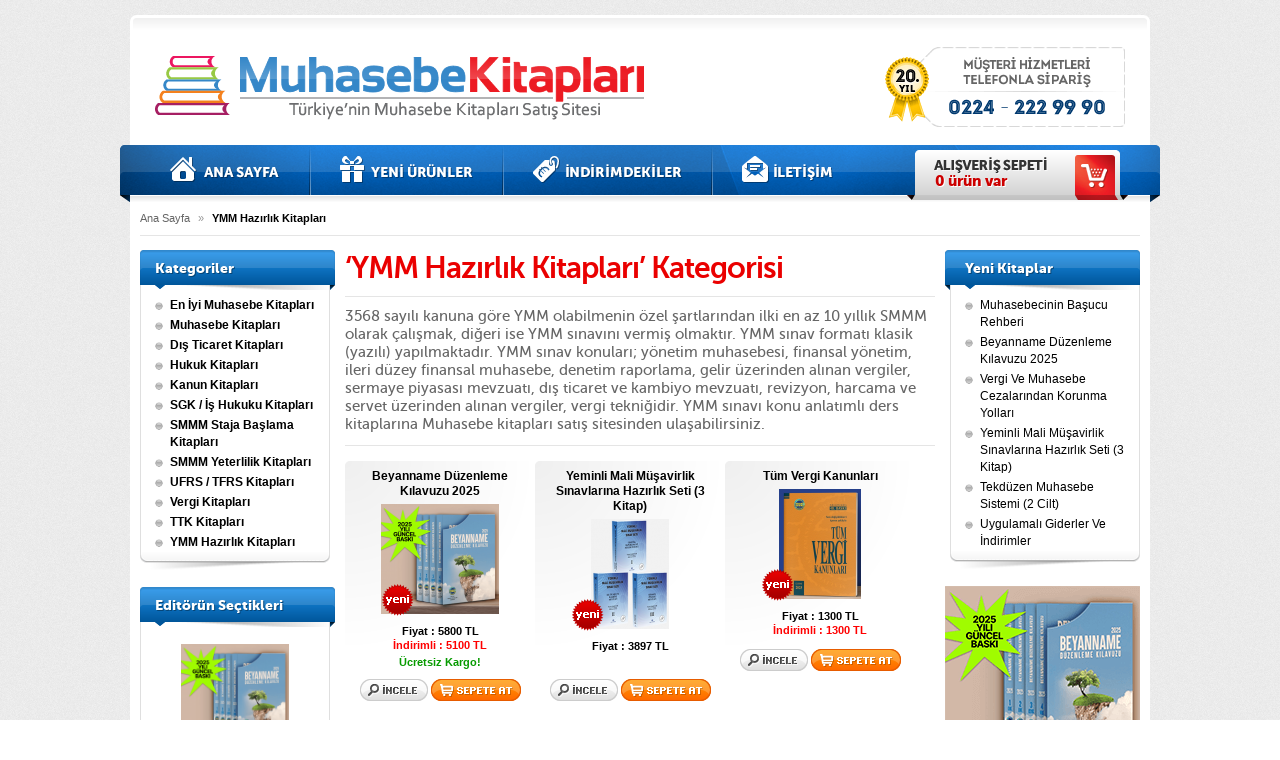

--- FILE ---
content_type: text/html; charset=UTF-8
request_url: https://www.muhasebekitaplari.com/ymm-hazirlik-kitaplari
body_size: 6452
content:
<!DOCTYPE html PUBLIC "-//W3C//DTD XHTML 1.0 Transitional//EN" "http://www.w3.org/TR/xhtml1/DTD/xhtml1-transitional.dtd">
<html xmlns="http://www.w3.org/1999/xhtml">
<head>
<title>YMM Hazırlık Kitapları | Muhasebe Kitapları</title>
<meta http-equiv="content-language" content="tr-TR" />
<meta http-equiv="Content-Type" content="text/html; charset=UTF-8" />
<link rel="pingback" href="https://www.muhasebekitaplari.com/xmlrpc.php" />
<link rel="stylesheet" type="text/css" href="https://www.muhasebekitaplari.com/wp-content/themes/muhasebekitaplari/css/reset.css"  media="screen" />
<link rel="stylesheet" type="text/css" href="https://www.muhasebekitaplari.com/wp-content/themes/muhasebekitaplari/css/style.css?v=1.1"  media="screen" />
<link rel="stylesheet" type="text/css" href="https://www.muhasebekitaplari.com/wp-content/themes/muhasebekitaplari/css/font/stylesheet.css"  media="screen" />
<link rel="shortcut icon" href="https://www.muhasebekitaplari.com/favicon.ico" type="image/x-icon" />
<script type="text/javascript" src="https://www.muhasebekitaplari.com/wp-content/themes/muhasebekitaplari/scripts/jquery.js"></script>
<script type="text/javascript" src="https://www.muhasebekitaplari.com/wp-content/themes/muhasebekitaplari/scripts/rotator.js"></script>
<script type="text/javascript" src="https://www.muhasebekitaplari.com/wp-content/themes/muhasebekitaplari/scripts/genel.js?v=1.2"></script>
<script type="text/javascript" src="https://www.muhasebekitaplari.com/wp-content/themes/muhasebekitaplari/scripts/jquery.nivo.slider.pack.js"></script>
<style type="text/css">
	#reklamh{background-image:url(https://www.muhasebekitaplari.com/kitap-resim/2013/01/site-ust-banner001.png);}
</style>
<script type="text/javascript">
var wp_url = "https://www.muhasebekitaplari.com/";
var wpss_url = "https://www.muhasebekitaplari.com/";
var wp_style_url = "https://www.muhasebekitaplari.com/wp-content/themes/muhasebekitaplari/";
var wpss_style_url = "https://www.muhasebekitaplari.com/wp-content/themes/muhasebekitaplari/";
</script>
<link rel="alternate" type="application/rss+xml" title="Muhasebe Kitapları &raquo; YMM Hazırlık Kitapları Kategori Beslemesi" href="https://www.muhasebekitaplari.com/ymm-hazirlik-kitaplari/feed" />
<link rel='stylesheet' id='contact-form-7-css'  href='https://www.muhasebekitaplari.com/wp-content/plugins/contact-form-7/includes/css/styles.css?ver=3.2' type='text/css' media='all' />
<script type='text/javascript' src='https://www.muhasebekitaplari.com/wp-includes/js/jquery/jquery.js?ver=1.8.3'></script>
<link rel="EditURI" type="application/rsd+xml" title="RSD" href="https://www.muhasebekitaplari.com/xmlrpc.php?rsd" />
<link rel="wlwmanifest" type="application/wlwmanifest+xml" href="https://www.muhasebekitaplari.com/wp-includes/wlwmanifest.xml" /> 
<meta name="generator" content="WordPress 3.5.2" />

<!-- All in One SEO Pack 2.2.3.1 by Michael Torbert of Semper Fi Web Design[173,223] -->
<meta name="description" itemprop="description" content="3568 sayılı kanuna göre YMM olabilmenin özel şartlarından ilki en az 10 yıllık SMMM olarak çalışmak, diğeri ise YMM sınavını vermiş olmaktır. YMM sınav formatı" />

<link rel="canonical" href="https://www.muhasebekitaplari.com/ymm-hazirlik-kitaplari" />
<!-- /all in one seo pack -->
		
</head>
<body>

<div id="wrapperOut">
<div id="wrapper">


<!-- Start HEADER -->

<div id="head">
	    <div id="logo"><a href="https://www.muhasebekitaplari.com/" title="Muhasebe Kitapları">Muhasebe kitapları</a></div>
        <div id="yukle_bekle"></div>
</div>

	    <div id="reklamh">Türkiye'nin Muhasebe Kitapları Satış Sitesi</div>
    



<div id="navigation">
	<div id="navLinks">
		<ul>
			<li><a href="https://www.muhasebekitaplari.com/" title="Ana Sayfa" class="nHome">Ana Sayfa</a></li>
			<li><a href="https://www.muhasebekitaplari.com/yeni-kitaplar/" title="Yeni Kitaplar" class="nNew">Yeni Kitaplar</a></li>
			<li><a href="https://www.muhasebekitaplari.com/indirimdekiler/" title="İndirimdekiler" class="nDiscount">İndirimdekiler</a></li>
			<li class="last"><a href="https://www.muhasebekitaplari.com/iletisim/" title="İletişim" class="nContact">İletişim</a></li>
		</ul>
	</div>
	<div id="navBasket"><a href="https://www.muhasebekitaplari.com/odeme-sayfasi/" title="Ödeme Sayfası"><strong></strong> ürün var</a></div>
</div>

<!-- Finish HEADER -->

<div id="breadcrumb"><a href="https://www.muhasebekitaplari.com/">Ana Sayfa</a><span>&raquo;</span><strong>YMM Hazırlık Kitapları</strong></div>

<div class="content"><div id="lb">
		
	
	<div class="headerLeft">Kategoriler</div>
	
    <div class="grey">
		<div class="menuList t_bold">
        <div><ul><li><a title="En İyi Muhasebe Kitapları" href="https://www.muhasebekitaplari.com/en-iyi-muhasebe-kitaplari">En İyi Muhasebe Kitapları</a></li>
<li><a title="Muhasebe Kitapları" href="https://www.muhasebekitaplari.com/muhasebe-kitaplari">Muhasebe Kitapları</a></li>
<li><a title="Dış Ticaret Kitapları" href="https://www.muhasebekitaplari.com/dis-ticaret-kitaplari">Dış Ticaret Kitapları</a></li>
<li><a title="Hukuk Kitapları" href="https://www.muhasebekitaplari.com/hukuk-kitaplari">Hukuk Kitapları</a></li>
<li><a href="https://www.muhasebekitaplari.com/kanun-kitaplari">Kanun Kitapları</a></li>
<li><a title="SGK / İş Hukuku Kitapları" href="https://www.muhasebekitaplari.com/sgk-is-hukuku-kitaplari">SGK / İş Hukuku Kitapları</a></li>
<li><a title="SMMM Staja Başlama Kitapları" href="https://www.muhasebekitaplari.com/smmm-staja-baslama-kitaplari">SMMM Staja Başlama Kitapları</a></li>
<li><a title="SMMM Yeterlilik Kitapları" href="https://www.muhasebekitaplari.com/smmm-yeterlilik-kitaplari">SMMM Yeterlilik Kitapları</a></li>
<li><a title="UFRS / TFRS Kitapları" href="https://www.muhasebekitaplari.com/ufrs-tfrs-kitaplari">UFRS / TFRS Kitapları</a></li>
<li><a title="Vergi Kitapları" href="https://www.muhasebekitaplari.com/vergi-kitaplari">Vergi Kitapları</a></li>
<li><a title="Türk Ticaret Kanunu Kitapları, TTK Kitapları" href="https://www.muhasebekitaplari.com/turk-ticaret-kanunu-ttk-kitaplari">TTK Kitapları</a></li>
<li><a title="YMM Hazırlık Kitapları" href="https://www.muhasebekitaplari.com/ymm-hazirlik-kitaplari">YMM Hazırlık Kitapları</a></li>
</ul></div>		</div>
	</div>
	<div class="greyBottom"></div>
    
        

    
	<div class="headerLeft">Editörün Seçtikleri</div>
	<div class="grey">
		<div class="sponsorProductsWrap rotor">
			<div class="sponsorProducts rotormain">
            
<ul class="1">
        <li>
            <a href="https://www.muhasebekitaplari.com/muhasebecinin-basucu-rehberi.html" title="Muhasebecinin Başucu Rehberi"><span><img src="https://www.muhasebekitaplari.com/kitap-resim/muhasebecinin-basucu-rehberi-77x110.png" alt="Muhasebecinin Başucu Rehberi" /></span>
			Muhasebecinin Başucu Rehberi			</a><br/>
            Fiyatı: 2500 Kdv Dahil.
                        <br/><span>İndirimli : 1899</span>
                        <span><a href="https://www.muhasebekitaplari.com/muhasebecinin-basucu-rehberi.html"><img src="https://www.muhasebekitaplari.com/wp-content/themes/muhasebekitaplari/images/icon-incele.png" alt="İncele" style="height:22px !important;" /></a></span>
        </li>
                    


        <li>
            <a href="https://www.muhasebekitaplari.com/beyanname-duzenleme-kilavuzu.html" title="Beyanname Düzenleme Kılavuzu 2025"><span><img src="https://www.muhasebekitaplari.com/kitap-resim/beyanname-duzenleme-kilavuzu-2025-118x110.png" alt="Beyanname Düzenleme Kılavuzu 2025" /></span>
			Beyanname Düzenleme Kılavuzu 2025			</a><br/>
            Fiyatı: 5800 Kdv Dahil.
                        <br/><span>İndirimli : 5100</span>
                        <span><a href="https://www.muhasebekitaplari.com/beyanname-duzenleme-kilavuzu.html"><img src="https://www.muhasebekitaplari.com/wp-content/themes/muhasebekitaplari/images/icon-incele.png" alt="İncele" style="height:22px !important;" /></a></span>
        </li>
                    


        <li>
            <a href="https://www.muhasebekitaplari.com/vergi-ve-muhasebe-cezalarindan-korunma-yollari.html" title="Vergi Ve Muhasebe Cezalarından Korunma Yolları"><span><img src="https://www.muhasebekitaplari.com/kitap-resim/vergi-ve-muhasebe-cezalarindan-korunma-yollari-77x110.png" alt="Vergi Ve Muhasebe Cezalarından Korunma Yolları" /></span>
			Vergi Ve Muhasebe Cezalarından Korunma Y...			</a><br/>
            Fiyatı: 1800 Kdv Dahil.
                        <br/><span>İndirimli : 1649</span>
                        <span><a href="https://www.muhasebekitaplari.com/vergi-ve-muhasebe-cezalarindan-korunma-yollari.html"><img src="https://www.muhasebekitaplari.com/wp-content/themes/muhasebekitaplari/images/icon-incele.png" alt="İncele" style="height:22px !important;" /></a></span>
        </li>
                    


        <li>
            <a href="https://www.muhasebekitaplari.com/yeminli-mali-musavirlik-sinavlarina-hazirlik-seti.html" title="Yeminli Mali Müşavirlik Sınavlarına Hazırlık Seti (3 Kitap)"><span><img src="https://www.muhasebekitaplari.com/kitap-resim/ymm-hazirlik-seti-78x110.png" alt="Yeminli Mali Müşavirlik Sınavlarına Hazırlık Seti (3 Kitap)" /></span>
			Yeminli Mali Müşavirlik Sınavlarına Hazı...			</a><br/>
            Fiyatı: 3897 Kdv Dahil.
                        <span><a href="https://www.muhasebekitaplari.com/yeminli-mali-musavirlik-sinavlarina-hazirlik-seti.html"><img src="https://www.muhasebekitaplari.com/wp-content/themes/muhasebekitaplari/images/icon-incele.png" alt="İncele" style="height:22px !important;" /></a></span>
        </li>
                    


        <li>
            <a href="https://www.muhasebekitaplari.com/tekduzen-muhasebe-sistemi-2-cilt.html" title="Tekdüzen Muhasebe Sistemi (2 Cilt)"><span><img src="https://www.muhasebekitaplari.com/kitap-resim/2014/03/tekduzen-muhasebe-sistemi-87x110.jpg" alt="Tekdüzen Muhasebe Sistemi (2 Cilt)" /></span>
			Tekdüzen Muhasebe Sistemi (2 Cilt)			</a><br/>
            Fiyatı: 1500 Kdv Dahil.
                        <span><a href="https://www.muhasebekitaplari.com/tekduzen-muhasebe-sistemi-2-cilt.html"><img src="https://www.muhasebekitaplari.com/wp-content/themes/muhasebekitaplari/images/icon-incele.png" alt="İncele" style="height:22px !important;" /></a></span>
        </li>
                    

</ul>            
            
                
                
			</div>
			<div class="homeProductsArrows">
				<a href="#" class="next"><img src="https://www.muhasebekitaplari.com/wp-content/themes/muhasebekitaplari/images/link.gif" alt="fl" class="fl" /></a>
				<a href="#" class="prev"><img src="https://www.muhasebekitaplari.com/wp-content/themes/muhasebekitaplari/images/link.gif" alt="fr" class="fr" /></a>
			</div>
		</div>
	</div>
	<div class="greyBottom"></div>
    
         

    
	<div class="headerLeft">Çok Satan Kitaplar</div>
	<div class="grey">
		<div class="menuList">
			<ul>
				<li><a href="https://www.muhasebekitaplari.com/muhasebecinin-el-kitabi-uygulamali.html" title="Muhasebecinin El Kitabı">Muhasebecinin El Kitabı</a></li><li><a href="https://www.muhasebekitaplari.com/beyanname-duzenleme-kilavuzu.html" title="Beyanname Düzenleme Kılavuzu 2025">Beyanname Düzenleme Kılavuzu 2025</a></li><li><a href="https://www.muhasebekitaplari.com/bordro-uygulama-rehberi.html" title="Bordro Uygulama Rehberi">Bordro Uygulama Rehberi</a></li>			</ul>
		</div>
	</div>
	<div class="greyBottom"></div>
    
         
    
	<div class="headerLeft">Sayfalar</div>
	<div class="grey">
		<div class="menuList">
			<ul>
				<li><a href="https://www.muhasebekitaplari.com/hakkimizda/" title="Hakkımızda">Hakkımızda</a></li>
				<li><a href="https://www.muhasebekitaplari.com/muhasebe-kitaplari-nedir/" title="Muhasebe Kitapları Nedir">Muhasebe Kitapları Nedir</a></li>
				<li><a href="https://www.muhasebekitaplari.com/mesafeli-satis-sozlesmesi/" title="Mesafeli Satış Sözleşmesi">Mesafeli Satış Sözleşmesi</a></li>
				<li><a href="https://www.muhasebekitaplari.com/odeme-ve-teslimat/" title="Ödeme ve Teslimat">Ödeme ve Teslimat</a></li>
				<li><a href="https://www.muhasebekitaplari.com/gizlilik-ve-guvenlik/" title="Gizlilik ve Güvenlik">Gizlilik ve Güvenlik</a></li>
				<li><a href="https://www.muhasebekitaplari.com/garanti-sartlari/" title="Garanti Şartları">Garanti Şartları</a></li>
				<li><a href="https://www.muhasebekitaplari.com/iade-sartlari/" title="İade Şartları">İade Şartları</a></li>
			</ul>
		</div>
	</div>
	<div class="greyBottom"></div>
    
    <div class="reklamalan"><a href="https://www.muhasebekitaplari.com/en-iyi-muhasebe-kitaplari"><img src="https://www.muhasebekitaplari.com/kitap-resim/eniyimuhasebekitaplari-195x195.png"></a>
</div>    
</div>
<!-- Start CENTER BLOCK -->
<div id="cb">
	<h1 class="pageTitle">
  	  		<a href="https://www.muhasebekitaplari.com/ymm-hazirlik-kitaplari" title="YMM Hazırlık Kitapları">&#8216;YMM Hazırlık Kitapları&#8217; Kategorisi</a>
 	      </h1>
	<h2 class="pageSummary">
	<p>3568 sayılı kanuna göre YMM olabilmenin özel şartlarından ilki en az 10 yıllık SMMM olarak çalışmak, diğeri ise YMM sınavını vermiş olmaktır. YMM sınav formatı klasik (yazılı) yapılmaktadır. YMM sınav konuları; yönetim muhasebesi, finansal yönetim, ileri düzey finansal muhasebe, denetim raporlama, gelir üzerinden alınan vergiler, sermaye piyasası mevzuatı, dış ticaret ve kambiyo mevzuatı, revizyon, harcama ve servet üzerinden alınan vergiler, vergi tekniğidir. YMM sınavı konu anlatımlı ders kitaplarına Muhasebe kitapları satış sitesinden ulaşabilirsiniz.</p>
    </h2>
    
    	<div class="bookList">
	<ul>  
            
                <li>
                    <div class="bName"><a href="https://www.muhasebekitaplari.com/beyanname-duzenleme-kilavuzu.html" title="Beyanname Düzenleme Kılavuzu 2025">Beyanname Düzenleme Kılavuzu 2025</a></div>
                    <div class="bPhoto" id="urun_kitap_img_1308">
                    <span></span>                    <a href="https://www.muhasebekitaplari.com/beyanname-duzenleme-kilavuzu.html" title="Beyanname Düzenleme Kılavuzu 2025"><img src="https://www.muhasebekitaplari.com/kitap-resim/beyanname-duzenleme-kilavuzu-2025-118x110.png" alt="Beyanname Düzenleme Kılavuzu 2025" /></a></div>
                    <div class="bPrice">
                        Fiyat : 5800 TL
                                <br/><span>İndirimli : 5100 TL</span>
                                    </div>
                                        <div class="bCargo">Ücretsiz Kargo!</div>
                                        <div class="bPro">
                        <a href="https://www.muhasebekitaplari.com/beyanname-duzenleme-kilavuzu.html" title="Beyanname Düzenleme Kılavuzu 2025"><img src="https://www.muhasebekitaplari.com/wp-content/themes/muhasebekitaplari/images/icon-incele.png" alt="İncele" /></a>
					                    <a href="javascript:;" class="sepete_ekle"><img src="https://www.muhasebekitaplari.com/wp-content/themes/muhasebekitaplari/images/icon-sepet.png" alt="Sepete Ekle" id="urunkitap_1308" /></a>
                                        </div>
                </li>
            
               
            
                <li>
                    <div class="bName"><a href="https://www.muhasebekitaplari.com/yeminli-mali-musavirlik-sinavlarina-hazirlik-seti.html" title="Yeminli Mali Müşavirlik Sınavlarına Hazırlık Seti (3 Kitap)">Yeminli Mali Müşavirlik Sınavlarına Hazırlık Seti (3 Kitap)</a></div>
                    <div class="bPhoto" id="urun_kitap_img_1669">
                    <span></span>                    <a href="https://www.muhasebekitaplari.com/yeminli-mali-musavirlik-sinavlarina-hazirlik-seti.html" title="Yeminli Mali Müşavirlik Sınavlarına Hazırlık Seti (3 Kitap)"><img src="https://www.muhasebekitaplari.com/kitap-resim/ymm-hazirlik-seti-78x110.png" alt="Yeminli Mali Müşavirlik Sınavlarına Hazırlık Seti (3 Kitap)" /></a></div>
                    <div class="bPrice">
                        Fiyat : 3897 TL
                                    </div>
                                        <div class="bPro">
                        <a href="https://www.muhasebekitaplari.com/yeminli-mali-musavirlik-sinavlarina-hazirlik-seti.html" title="Yeminli Mali Müşavirlik Sınavlarına Hazırlık Seti (3 Kitap)"><img src="https://www.muhasebekitaplari.com/wp-content/themes/muhasebekitaplari/images/icon-incele.png" alt="İncele" /></a>
					                    <a href="javascript:;" class="sepete_ekle"><img src="https://www.muhasebekitaplari.com/wp-content/themes/muhasebekitaplari/images/icon-sepet.png" alt="Sepete Ekle" id="urunkitap_1669" /></a>
                                        </div>
                </li>
            
               
            
                <li>
                    <div class="bName"><a href="https://www.muhasebekitaplari.com/tum-vergi-kanunlari.html" title="Tüm Vergi Kanunları">Tüm Vergi Kanunları</a></div>
                    <div class="bPhoto" id="urun_kitap_img_106">
                    <span></span>                    <a href="https://www.muhasebekitaplari.com/tum-vergi-kanunlari.html" title="Tüm Vergi Kanunları"><img src="https://www.muhasebekitaplari.com/kitap-resim/tum-vergi-kanunlari-82x110.png" alt="Tüm Vergi Kanunları" /></a></div>
                    <div class="bPrice">
                        Fiyat : 1300 TL
                                <br/><span>İndirimli : 1300 TL</span>
                                    </div>
                                        <div class="bPro">
                        <a href="https://www.muhasebekitaplari.com/tum-vergi-kanunlari.html" title="Tüm Vergi Kanunları"><img src="https://www.muhasebekitaplari.com/wp-content/themes/muhasebekitaplari/images/icon-incele.png" alt="İncele" /></a>
					                    <a href="javascript:;" class="sepete_ekle"><img src="https://www.muhasebekitaplari.com/wp-content/themes/muhasebekitaplari/images/icon-sepet.png" alt="Sepete Ekle" id="urunkitap_106" /></a>
                                        </div>
                </li>
            
             </ul><ul>  
            
                <li>
                    <div class="bName"><a href="https://www.muhasebekitaplari.com/denetim-vergi-teknigi-ve-revizyonu.html" title="Denetim Vergi Tekniği ve Revizyonu">Denetim Vergi Tekniği ve Revizyonu</a></div>
                    <div class="bPhoto" id="urun_kitap_img_2008">
                    <span></span>                    <a href="https://www.muhasebekitaplari.com/denetim-vergi-teknigi-ve-revizyonu.html" title="Denetim Vergi Tekniği ve Revizyonu"><img src="https://www.muhasebekitaplari.com/kitap-resim/denetim-vergi-teknigi-ve-revizyonu-79x110.png" alt="Denetim Vergi Tekniği ve Revizyonu" /></a></div>
                    <div class="bPrice">
                        Fiyat : 1100 TL
                                    </div>
                                        <div class="bPro">
                        <a href="https://www.muhasebekitaplari.com/denetim-vergi-teknigi-ve-revizyonu.html" title="Denetim Vergi Tekniği ve Revizyonu"><img src="https://www.muhasebekitaplari.com/wp-content/themes/muhasebekitaplari/images/icon-incele.png" alt="İncele" /></a>
					                    <a href="javascript:;" class="sepete_ekle"><img src="https://www.muhasebekitaplari.com/wp-content/themes/muhasebekitaplari/images/icon-sepet.png" alt="Sepete Ekle" id="urunkitap_2008" /></a>
                                        </div>
                </li>
            
               
            
                <li>
                    <div class="bName"><a href="https://www.muhasebekitaplari.com/vergi-planlama-rehberi.html" title="Vergi Planlama Rehberi">Vergi Planlama Rehberi</a></div>
                    <div class="bPhoto" id="urun_kitap_img_2136">
                    <span></span>                    <a href="https://www.muhasebekitaplari.com/vergi-planlama-rehberi.html" title="Vergi Planlama Rehberi"><img src="https://www.muhasebekitaplari.com/kitap-resim/vergi-planlama-rehberi-kitabi-cikti-78x110.jpg" alt="Vergi Planlama Rehberi" /></a></div>
                    <div class="bPrice">
                        Fiyat : 283 TL
                                    </div>
                                        <div class="bPro">
                        <a href="https://www.muhasebekitaplari.com/vergi-planlama-rehberi.html" title="Vergi Planlama Rehberi"><img src="https://www.muhasebekitaplari.com/wp-content/themes/muhasebekitaplari/images/icon-incele.png" alt="İncele" /></a>
					                    </div>
                </li>
            
               
            
                <li>
                    <div class="bName"><a href="https://www.muhasebekitaplari.com/finansal-tablolari-hazirlama-ve-okuma-rehberi-kitabi-cikti.html" title="Finansal Tabloları Hazırlama Ve Okuma Rehberi Kitabı Çıktı">Finansal Tabloları Hazırlama Ve Okuma Rehberi Kitabı Çıktı</a></div>
                    <div class="bPhoto" id="urun_kitap_img_2131">
                    <span></span>                    <a href="https://www.muhasebekitaplari.com/finansal-tablolari-hazirlama-ve-okuma-rehberi-kitabi-cikti.html" title="Finansal Tabloları Hazırlama Ve Okuma Rehberi Kitabı Çıktı"><img src="https://www.muhasebekitaplari.com/kitap-resim/finansal-tablolari-hazirlama-ve-okuma-rehberi-kitabi-cikti-78x110.jpg" alt="Finansal Tabloları Hazırlama Ve Okuma Rehberi Kitabı Çıktı" /></a></div>
                    <div class="bPrice">
                        Fiyat : 260 TL
                                    </div>
                                        <div class="bPro">
                        <a href="https://www.muhasebekitaplari.com/finansal-tablolari-hazirlama-ve-okuma-rehberi-kitabi-cikti.html" title="Finansal Tabloları Hazırlama Ve Okuma Rehberi Kitabı Çıktı"><img src="https://www.muhasebekitaplari.com/wp-content/themes/muhasebekitaplari/images/icon-incele.png" alt="İncele" /></a>
					                    </div>
                </li>
            
             </ul><ul>  
            
                <li>
                    <div class="bName"><a href="https://www.muhasebekitaplari.com/ymm-sinavlarina-hazirlik-icin-gumruk-dis-ticaret-ve-kambiyo-mevzuati.html" title="Ymm Sınavlarına Hazırlık İçin Gümrük, Dış Ticaret ve Kambiyo Mevzuatı">Ymm Sınavlarına Hazırlık İçin Gümrük, Dış Ticaret ve Kambiyo Mevzuatı</a></div>
                    <div class="bPhoto" id="urun_kitap_img_1728">
                    <span></span>                    <a href="https://www.muhasebekitaplari.com/ymm-sinavlarina-hazirlik-icin-gumruk-dis-ticaret-ve-kambiyo-mevzuati.html" title="Ymm Sınavlarına Hazırlık İçin Gümrük, Dış Ticaret ve Kambiyo Mevzuatı"><img src="https://www.muhasebekitaplari.com/kitap-resim/ymm-sinavlarina-hazirlik-icin-gumruk-dis-ticaret-ve-kambiyo-mevzuati-78x110.jpeg" alt="Ymm Sınavlarına Hazırlık İçin Gümrük, Dış Ticaret ve Kambiyo Mevzuatı" /></a></div>
                    <div class="bPrice">
                        Fiyat : 130 TL
                                    </div>
                                        <div class="bPro">
                        <a href="https://www.muhasebekitaplari.com/ymm-sinavlarina-hazirlik-icin-gumruk-dis-ticaret-ve-kambiyo-mevzuati.html" title="Ymm Sınavlarına Hazırlık İçin Gümrük, Dış Ticaret ve Kambiyo Mevzuatı"><img src="https://www.muhasebekitaplari.com/wp-content/themes/muhasebekitaplari/images/icon-incele.png" alt="İncele" /></a>
					                    </div>
                </li>
            
               
            
                <li>
                    <div class="bName"><a href="https://www.muhasebekitaplari.com/yeminli-mali-musavirlik-deneme-sinav-seti.html" title="Yeminli Mali Müşavirlik Deneme Sınav Seti">Yeminli Mali Müşavirlik Deneme Sınav Seti</a></div>
                    <div class="bPhoto" id="urun_kitap_img_1934">
                    <span></span>                    <a href="https://www.muhasebekitaplari.com/yeminli-mali-musavirlik-deneme-sinav-seti.html" title="Yeminli Mali Müşavirlik Deneme Sınav Seti"><img src="https://www.muhasebekitaplari.com/kitap-resim/yeminli-mali-musavirlik-deneme-sinav-seti-74x110.jpg" alt="Yeminli Mali Müşavirlik Deneme Sınav Seti" /></a></div>
                    <div class="bPrice">
                        Fiyat : 480 TL
                                <br/><span>İndirimli : 373 TL</span>
                                    </div>
                                        <div class="bCargo">Ücretsiz Kargo!</div>
                                        <div class="bPro">
                        <a href="https://www.muhasebekitaplari.com/yeminli-mali-musavirlik-deneme-sinav-seti.html" title="Yeminli Mali Müşavirlik Deneme Sınav Seti"><img src="https://www.muhasebekitaplari.com/wp-content/themes/muhasebekitaplari/images/icon-incele.png" alt="İncele" /></a>
					                    </div>
                </li>
            
               
            
                <li>
                    <div class="bName"><a href="https://www.muhasebekitaplari.com/finansal-analiz-kitabi-ufrs-ile-uyumlu.html" title="Finansal Analiz Kitabı (UFRS ile Uyumlu)">Finansal Analiz Kitabı (UFRS ile Uyumlu)</a></div>
                    <div class="bPhoto" id="urun_kitap_img_170">
                    <span></span>                    <a href="https://www.muhasebekitaplari.com/finansal-analiz-kitabi-ufrs-ile-uyumlu.html" title="Finansal Analiz Kitabı (UFRS ile Uyumlu)"><img src="https://www.muhasebekitaplari.com/kitap-resim/finansal-analizzzzz-74x110.gif" alt="Finansal Analiz Kitabı (UFRS ile Uyumlu)" /></a></div>
                    <div class="bPrice">
                        Fiyat : 62 TL
                                <br/><span>İndirimli : 61,5 TL</span>
                                    </div>
                                        <div class="bCargo">Ücretsiz Kargo!</div>
                                        <div class="bPro">
                        <a href="https://www.muhasebekitaplari.com/finansal-analiz-kitabi-ufrs-ile-uyumlu.html" title="Finansal Analiz Kitabı (UFRS ile Uyumlu)"><img src="https://www.muhasebekitaplari.com/wp-content/themes/muhasebekitaplari/images/icon-incele.png" alt="İncele" /></a>
					                    </div>
                </li>
            
             </ul><ul>  
            
                <li>
                    <div class="bName"><a href="https://www.muhasebekitaplari.com/finansal-yonetim.html" title="Finansal Yönetim">Finansal Yönetim</a></div>
                    <div class="bPhoto" id="urun_kitap_img_162">
                                        <a href="https://www.muhasebekitaplari.com/finansal-yonetim.html" title="Finansal Yönetim"><img src="https://www.muhasebekitaplari.com/kitap-resim/SCN_0012-yeni-71x110.gif" alt="Finansal Yönetim" /></a></div>
                    <div class="bPrice">
                        Fiyat : 54 TL
                                <br/><span>İndirimli : 53,5 TL</span>
                                    </div>
                                        <div class="bCargo">Ücretsiz Kargo!</div>
                                        <div class="bPro">
                        <a href="https://www.muhasebekitaplari.com/finansal-yonetim.html" title="Finansal Yönetim"><img src="https://www.muhasebekitaplari.com/wp-content/themes/muhasebekitaplari/images/icon-incele.png" alt="İncele" /></a>
					                    </div>
                </li>
            
               
            
                <li>
                    <div class="bName"><a href="https://www.muhasebekitaplari.com/dis-ticaret-islemleri-muhasebesi.html" title="Dış Ticaret İşlemleri Muhasebesi">Dış Ticaret İşlemleri Muhasebesi</a></div>
                    <div class="bPhoto" id="urun_kitap_img_292">
                    <span></span>                    <a href="https://www.muhasebekitaplari.com/dis-ticaret-islemleri-muhasebesi.html" title="Dış Ticaret İşlemleri Muhasebesi"><img src="https://www.muhasebekitaplari.com/kitap-resim/634139573_400_wm-74x110.jpg" alt="Dış Ticaret İşlemleri Muhasebesi" /></a></div>
                    <div class="bPrice">
                        Fiyat : 40 TL
                                <br/><span>İndirimli : 39,5 TL</span>
                                    </div>
                                        <div class="bCargo">Ücretsiz Kargo!</div>
                                        <div class="bPro">
                        <a href="https://www.muhasebekitaplari.com/dis-ticaret-islemleri-muhasebesi.html" title="Dış Ticaret İşlemleri Muhasebesi"><img src="https://www.muhasebekitaplari.com/wp-content/themes/muhasebekitaplari/images/icon-incele.png" alt="İncele" /></a>
					                    </div>
                </li>
            
               
            
                <li>
                    <div class="bName"><a href="https://www.muhasebekitaplari.com/dis-ticaret-ve-kambiyo-mevzuati.html" title="Dış Ticaret ve Kambiyo Mevzuatı">Dış Ticaret ve Kambiyo Mevzuatı</a></div>
                    <div class="bPhoto" id="urun_kitap_img_1707">
                    <span></span>                    <a href="https://www.muhasebekitaplari.com/dis-ticaret-ve-kambiyo-mevzuati.html" title="Dış Ticaret ve Kambiyo Mevzuatı"><img src="https://www.muhasebekitaplari.com/kitap-resim/DIŞ-TİCARET-75x110.jpg" alt="Dış Ticaret ve Kambiyo Mevzuatı" /></a></div>
                    <div class="bPrice">
                        Fiyat : 59 TL
                                <br/><span>İndirimli : 58 TL</span>
                                    </div>
                                        <div class="bCargo">Ücretsiz Kargo!</div>
                                        <div class="bPro">
                        <a href="https://www.muhasebekitaplari.com/dis-ticaret-ve-kambiyo-mevzuati.html" title="Dış Ticaret ve Kambiyo Mevzuatı"><img src="https://www.muhasebekitaplari.com/wp-content/themes/muhasebekitaplari/images/icon-incele.png" alt="İncele" /></a>
					                    </div>
                </li>
            
             </ul><ul>  
            
                <li>
                    <div class="bName"><a href="https://www.muhasebekitaplari.com/yeminli-mali-musavirlik-vergi-mevzuati-soru-ve-cevaplari.html" title="Yeminli Mali Müşavirlik Vergi Mevzuatı Soru ve Cevapları">Yeminli Mali Müşavirlik Vergi Mevzuatı Soru ve Cevapları</a></div>
                    <div class="bPhoto" id="urun_kitap_img_168">
                                        <a href="https://www.muhasebekitaplari.com/yeminli-mali-musavirlik-vergi-mevzuati-soru-ve-cevaplari.html" title="Yeminli Mali Müşavirlik Vergi Mevzuatı Soru ve Cevapları"><img src="https://www.muhasebekitaplari.com/kitap-resim/2012/07/vergi-mevzuati-soru-ve-cevaplari.jpg" alt="Yeminli Mali Müşavirlik Vergi Mevzuatı Soru ve Cevapları" /></a></div>
                    <div class="bPrice">
                        Fiyat : 80 TL
                                <br/><span>İndirimli : 79 TL</span>
                                    </div>
                                        <div class="bCargo">Ücretsiz Kargo!</div>
                                        <div class="bPro">
                        <a href="https://www.muhasebekitaplari.com/yeminli-mali-musavirlik-vergi-mevzuati-soru-ve-cevaplari.html" title="Yeminli Mali Müşavirlik Vergi Mevzuatı Soru ve Cevapları"><img src="https://www.muhasebekitaplari.com/wp-content/themes/muhasebekitaplari/images/icon-incele.png" alt="İncele" /></a>
					                    </div>
                </li>
            
             </ul>	
	</div>
	
    
    
    <div class="w590 hr21 fl"></div>
	<div class="w590 fl mt10">
			</div>
        
    
    
</div>




<!-- Finish CENTER BLOCK -->
<div id="rb">

	
	<div class="headerRight">Yeni Kitaplar</div>
	<div class="w190 fr">
		<div class="grey">
			<div class="menuList">
            
            
 <ul class="1">
	<li><a href="https://www.muhasebekitaplari.com/muhasebecinin-basucu-rehberi.html" title="Muhasebecinin Başucu Rehberi">Muhasebecinin Başucu Rehberi</a></li>


	<li><a href="https://www.muhasebekitaplari.com/beyanname-duzenleme-kilavuzu.html" title="Beyanname Düzenleme Kılavuzu 2025">Beyanname Düzenleme Kılavuzu 2025</a></li>


	<li><a href="https://www.muhasebekitaplari.com/vergi-ve-muhasebe-cezalarindan-korunma-yollari.html" title="Vergi Ve Muhasebe Cezalarından Korunma Yolları">Vergi Ve Muhasebe Cezalarından Korunma Yolları</a></li>


	<li><a href="https://www.muhasebekitaplari.com/yeminli-mali-musavirlik-sinavlarina-hazirlik-seti.html" title="Yeminli Mali Müşavirlik Sınavlarına Hazırlık Seti (3 Kitap)">Yeminli Mali Müşavirlik Sınavlarına Hazırlık Seti (3 Kitap)</a></li>


	<li><a href="https://www.muhasebekitaplari.com/tekduzen-muhasebe-sistemi-2-cilt.html" title="Tekdüzen Muhasebe Sistemi (2 Cilt)">Tekdüzen Muhasebe Sistemi (2 Cilt)</a></li>


	<li><a href="https://www.muhasebekitaplari.com/giderler-ve-indirimler-kilavuzu.html" title="Uygulamalı Giderler Ve İndirimler">Uygulamalı Giderler Ve İndirimler</a></li>

</ul>            
			</div>
		</div>
		<div class="greyBottom"></div>
	</div>
    
    <div class="reklamalan"><a href="https://www.muhasebekitaplari.com/beyanname-duzenleme-kilavuzu.html"><img src="https://www.muhasebekitaplari.com/kitap-resim/banner-beyanname-kilavuzu-sagtaraf.png"></a>
<br><br>
<a href="https://www.muhasebekitaplari.com/bordro-uygulama-rehberi.html"><img src="https://www.muhasebekitaplari.com/kitap-resim/banner-bordro-uygulama-rehberi-sagtaraf1.png"></a>
<br><br>
<a href="https://www.muhasebekitaplari.com/vergi-ve-muhasebe-cezalarindan-korunma-yollari.html"><img src="https://www.muhasebekitaplari.com/kitap-resim/banner-vergi-cezalarindan-korunma-sagtaraf.png"></a>
<br><br>
</div>    
    
	<div class="headerRight">Site İçi Arama</div>
	<div class="w190 fr">
		<div class="grey">
			<form action="https://www.muhasebekitaplari.com/" method="get">
            <div class="rbSearch">
				<div class="mb10"><input type="text" value="Anahtar kelime" onchange="this.beenchanged = true;" onblur="if(this.beenchanged!=true) { this.value='Anahtar kelime' }" onfocus="if(this.beenchanged!=true){ this.value = ''}" id="s" name="s" class="contactInput" style="width:144px;" /></div>
				<div><input type="submit" name="Submit" value="Ara" class="contactButton" /></div>
			</div>
            </form>
		</div>
		<div class="greyBottom"></div>
	</div>
    
       
        
    </div></div>

</div>
<div class="myclear"></div>
</div>

<!-- Start FOOTER -->

<div id="footerOut">
<div id="footerWrap">

<div id="footer">
	<div id="footerLinks">
		<ul>
			<li><a href="https://www.muhasebekitaplari.com/" title="">Ana Sayfa</a></li>
			<li><a href="https://www.muhasebekitaplari.com/yeni-kitaplar/" title="">Yeni Kitaplar</a></li>
			<li><a href="https://www.muhasebekitaplari.com/indirimdekiler/" title="">İndirimdekiler</a></li>
			<li><a href="https://www.muhasebekitaplari.com/hakkimizda/" title="">Hakkımızda</a></li>
			<li><a href="https://www.muhasebekitaplari.com/yardim/" title="">Yardım</a></li>
			<li class="last"><a href="https://www.muhasebekitaplari.com/iletisim/" title="">İletişim</a></li>
		</ul>
	</div>
	<div class="w980 fl">
		<div id="footerAbout">
			<span>Copyright © 1993 - 2025 <strong>MUHASEBE KİTAPLARI</strong><br/>Türk Patent Enstitü’den tescilli markadır.<br/>Sitedeki içerikler yazılı izin olmadan kopyalanamaz.</span>
			<ul>
				<li><a href="https://www.facebook.com/muhasebekitaplari" rel="nofollow" target="_blank"><img src="https://www.muhasebekitaplari.com/wp-content/themes/muhasebekitaplari/images/icon-fb.png" alt="fb" /></a></li>
				<li><a href="https://twitter.com/muhasebekitabi" rel="nofollow" target="_blank"><img src="https://www.muhasebekitaplari.com/wp-content/themes/muhasebekitaplari/images/icon-tw.png" alt="tw" /></a></li>
			</ul>
		</div>
		<div id="footerAddress">
			<span>Muhasebe Kitapları A.Ş.</span>
			<div>
				<table width="325">
					<tr>
						<td width="60"><strong>Adres :</strong></td>
						<td>Fethiye Mah. Alev Sok. No:5 Meşale Evleri B Blok D:1 Nilüfer/BURSA</td>
					</tr>
					<tr>
						<td><strong>Telefon :</strong></td>
						<td>0224 - 222 99 90</td>
					</tr>
					<tr>
						<td><strong>E-Mail :</strong></td>
						<td><a href="mailto:info@muhasebekitaplari.com"><strong>info@muhasebekitaplari.com</strong></a></td>
					</tr>
				</table>
			</div>
		</div>
		<div id="footerServices">
			<span>Müşteri Hizmetleri</span>
			<div>
        <a href="https://kitap.muhasebetr.com/odeme/" target="_blank" rel=”nofollow” class="yellow"><strong>&raquo; KREDİ KARTI İLE ÖDEME</strong></a><br/>
				<a href="https://www.muhasebekitaplari.com/banka-hesaplarimiz/" rel=”nofollow” title="Banka Hesaplarımız"><strong>&raquo;</strong> Banka Hesaplarımız</a><br/>
				<a href="https://www.muhasebekitaplari.com/mesafeli-satis-sozlesmesi/" rel=”nofollow” title="Mesafeli Satış Sözleşmesi"><strong>&raquo;</strong> Mesafeli Satış Sözleşmesi</a><br/>
				<a href="https://www.muhasebekitaplari.com/odeme-ve-teslimat/" rel=”nofollow” title="Ödeme ve Teslimat"><strong>&raquo;</strong> Ödeme ve Teslimat</a><br/>
				<a href="https://www.muhasebekitaplari.com/gizlilik-ve-guvenlik/" rel=”nofollow” title="Gizlilik ve Güvenlik"><strong>&raquo;</strong> Gizlilik ve Güvenlik</a><br/>
				<a href="https://www.muhasebekitaplari.com/garanti-sartlari/" rel=”nofollow” title="Garanti Şartları"><strong>&raquo;</strong> Garanti Şartları</a><br/>
				<a href="https://www.muhasebekitaplari.com/iade-sartlari/" rel=”nofollow” title="İade Şartları"><strong>&raquo;</strong> İade Şartları</a><br/>
			</div>
		</div>
		<div id="footerSSL"><a href="https://www.muhasebekitaplari.com/gizlilik-ve-guvenlik/" rel=”nofollow” title="Gizlilik ve Güvenlik">128 BIT SSL CERTIFICAT</a><a href="https://www.muhasebekitaplari.com/sitemap.xml" title="Google Sitemap">E</a></div>
	</div>
</div>

</div>
</div>

<!-- Finish FOOTER -->
    <script type="text/javascript">
    $(window).load(function() {
        $('#slider').nivoSlider({animSpeed: 500,pauseTime: 5000});
    });
    </script>
<script type='text/javascript' src='https://www.muhasebekitaplari.com/wp-content/plugins/contact-form-7/includes/js/jquery.form.js?ver=3.09'></script>
<script type='text/javascript'>
/* <![CDATA[ */
var _wpcf7 = {"loaderUrl":"https:\/\/www.muhasebekitaplari.com\/wp-content\/plugins\/contact-form-7\/images\/ajax-loader.gif","sending":"Sending ..."};
/* ]]> */
</script>
<script type='text/javascript' src='https://www.muhasebekitaplari.com/wp-content/plugins/contact-form-7/includes/js/scripts.js?ver=3.2'></script>




<!-- Google Tag Manager -->
<script>(function(w,d,s,l,i){w[l]=w[l]||[];w[l].push({'gtm.start':
new Date().getTime(),event:'gtm.js'});var f=d.getElementsByTagName(s)[0],
j=d.createElement(s),dl=l!='dataLayer'?'&l='+l:'';j.async=true;j.src=
'https://www.googletagmanager.com/gtm.js?id='+i+dl;f.parentNode.insertBefore(j,f);
})(window,document,'script','dataLayer','GTM-MW9KVCL6');</script>
<!-- End Google Tag Manager -->

<!-- Google Tag Manager (noscript) -->
<noscript><iframe src="https://www.googletagmanager.com/ns.html?id=GTM-MW9KVCL6"
height="0" width="0" style="display:none;visibility:hidden"></iframe></noscript>
<!-- End Google Tag Manager (noscript) -->

<!-- Yandex.Metrika counter -->
<script type="text/javascript">
    (function (d, w, c) {
        (w[c] = w[c] || []).push(function() {
            try {
                w.yaCounter36444460 = new Ya.Metrika({
                    id:36444460,
                    clickmap:true,
                    trackLinks:true,
                    accurateTrackBounce:true,
                    webvisor:true
                });
            } catch(e) { }
        });

        var n = d.getElementsByTagName("script")[0],
            s = d.createElement("script"),
            f = function () { n.parentNode.insertBefore(s, n); };
        s.type = "text/javascript";
        s.async = true;
        s.src = "https://mc.yandex.ru/metrika/watch.js";

        if (w.opera == "[object Opera]") {
            d.addEventListener("DOMContentLoaded", f, false);
        } else { f(); }
    })(document, window, "yandex_metrika_callbacks");
</script>
<noscript><div><img src="https://mc.yandex.ru/watch/36444460" style="position:absolute; left:-9999px;" alt="" /></div></noscript>
<!-- /Yandex.Metrika counter -->
</body>
</html>

--- FILE ---
content_type: text/css
request_url: https://www.muhasebekitaplari.com/wp-content/themes/muhasebekitaplari/css/style.css?v=1.1
body_size: 4164
content:
body{ margin:0; color:#000; font-family:Arial; font-size:12px; line-height:17px; background:url(../images/bg.png) repeat-y center top; }
a { color:#000; text-decoration:none;  }
a:hover { color:#C00; text-decoration:underline; }
.clear{clear:both;}
.fl { float:left; }
.fr { float:right; }
.none{display:none;}

.mb5 { margin-bottom:5px;}
.mb10 { margin-bottom:10px;}
.mb20 { margin-bottom:20px;}

.mr10 { margin-right:10px;}
.mr20 { margin-right:20px;}

.ml10 { margin-left:10px;}
.ml20 { margin-left:20px;}

.mt5 { margin-top:5px;}
.mt10 { margin-top:10px;}
.mt20 { margin-top:20px;}

.tac { text-align:center; }
.tar { text-align:right; }

.myclear { clear: both;}

.w1000 { width:960px;}
.w980 { width:980px;}
.w590 { width:590px;}
.w540 { width:540px;}
.w190 { width:190px;}

/*	Start HEADER	*/

#wrapperOut { background:url(../images/mk.png) no-repeat center top; }

#wrapper { margin:0 auto; width:1000px; position:relative; }

#head { float:left; width:1000px; height:105px; padding-top:40px; }

	#logo { float:left; width:530px; height:95px; }
		#logo a { display:block; width:530px; height:95px; text-indent:-9999px; }


#reklamh{width:495px; height:110px; top:30px; right:-5px; position:absolute; background:url(../images/reklamhbg.jpg); text-indent:-9999px;}


#navigation { float:left; width:1000px; height:70px; }
	
	#navLinks { float:left; width:720px; height:50px; padding-left:30px; }
		
		#navLinks li { height:50px; padding-right:60px; background:url(../images/nav-spacer.png) no-repeat right; }
		#navLinks li.last { padding-right:0 !important; background:none; }
			#navLinks li a { float:left; display:block; height:50px; background:url(../images/navigation.png) no-repeat; text-indent:-9999px; }
			
			#navLinks li a.nHome { width:110px; }
			#navLinks li a.nHome:hover { background-position:0 -50px; }
			
			#navLinks li a.nNew { width:133px; background-position:-150px 0; }
			#navLinks li a.nNew:hover { background-position:-150px -50px; }
			
			#navLinks li a.nDiscount { width:149px; background-position:-350px 0; }
			#navLinks li a.nDiscount:hover { background-position:-350px -50px; }
			
			#navLinks li a.nContact { width:91px; background-position:-550px 0; }
			#navLinks li a.nContact:hover { background-position:-550px -50px; }
			
		#navBasket { float:right; width:205px; height:55px; }
			
			#navBasket a { float:left; display:block; width:180px; height:27px; padding-top:28px; color:#C00; font-family:Museo900; font-size:15px; text-shadow:1px 1px 0 #FFF; }
	
/*	Finish HEADER	*/

/*	Start FOOTER	*/

#footerOut { background:url(../images/footer.png) repeat-x; }
	
	#footerWrap { margin:0 auto; width:980px; height:250px; }

		#footer { float:left; width:980px; padding-top:30px; background:url(../images/footer-guarantee.png) no-repeat 0 30px; font-size:11px; color:#333; }
	
			#footerLinks { float:left; width:980px; height:45px; padding-top:5px; }
			
				#footerLinks li { height:20px; padding-right:34px; background:url(../images/footer-spacer.gif) no-repeat right top; }
				#footerLinks li.last { padding-right:0 !important; background:none !important; }
					#footerLinks li a { float:left; padding-top:2px; color:#0D72C0; font-family:Museo500; font-size:14px; font-weight:bold; }
					#footerLinks li a:hover { color:#000; }
			
			#footerAbout { float:left; width:325px; padding:44px 0 0 0; }
			
				#footerAbout span { float:left; width:325px; height:71px; }
	
				#footerAbout ul { width:325px; }
					#footerAbout li { width:35px; height:25px; }
					
			#footerAddress { float:left; width:335px; }
				
				#footerAddress span { float:left; width:335px; height:25px; padding-top:2px; color:#0D72C0; font-family:Museo500; font-size:14px; font-weight:bold; }
				#footerAddress div { float:left; width:335px; }
					#footerAddress div a { color:#0D72C0; }
				
			#footerServices { float:left; width:190px; }
				
				#footerServices span { float:left; width:190px; height:25px; padding-top:2px; color:#0D72C0; font-family:Museo500; font-size:14px; font-weight:bold; }
				#footerServices div { float:left; width:190px; }
				#footerServices div a.yellow { background:#FFF666; }
				
			#footerSSL { float:right; width:100px; padding-top:78px; text-align:center; font-weight:bold; }
				#footerSSL a { color:#0D72C0; }

/*	Finish FOOTER	*/

.content { float:left; width:1000px; margin-bottom:20px; }

.headerLeft { float:left; width:180px; height:30px; padding:10px 0 0 15px; background:url(../images/header-left.png) no-repeat; font-family:Museo900, Arial; font-size:14px; color:#FFF; text-shadow:1px 1px 0 #064679; }

.headerRight { float:left; width:175px; height:30px; padding:10px 0 0 20px; background:url(../images/header-right.png) no-repeat; font-family:Museo900, Arial; font-size:14px; color:#FFF; text-shadow:1px 1px 0 #064679; }

.grey { float:left; width:174px; padding:5px 0 0 14px; background:#FFF; border-left:1px solid #DFDFDF; border-right:1px solid #DFDFDF; }
.greyBottom { float:left; width:190px; height:35px; background:url(../images/grey-bottom.png) no-repeat; }

.pageTitle { float:left; width:590px; font-size:30px; line-height:1.2; font-family:Museo700, Arial; font-weight:normal; color:#EA0000; border-bottom:1px solid #E5E5E5; padding:0 0 10px 0; margin:0 0 15px 0; letter-spacing:-1px; }
.pageTitle  a{color:#EA0000;}

	
	.pageSummary { float:left; width:590px; font-size:15px; line-height:18px; font-family:Museo500, Arial; font-weight:normal; color:#666; border-bottom:1px solid #E5E5E5; padding:0 0 12px 0; margin:-5px 0 15px 0; }

/*	Start LEFT BLOCK	*/

#lb { float:left; width:205px; }

.menuList { float:left; width:160px; }

	.menuList li { width:160px; }
		.menuList li a { float:left; display:block; width:145px; padding:2px 0 1px 15px; background:url(../images/dot-grey.gif) no-repeat; }
		.menuList li a:hover { background-position:0 -130px; }
		
.t_bold { font-weight:bold; }

.sponsorProductsWrap { float:left; width:160px; height:240px; overflow:hidden; padding-top:5px; background:url(../images/sponsor-products.png) no-repeat bottom; }
	
	.sponsorProducts { width:160px; height:215px; overflow:hidden; position:absolute; }
		.sponsorProducts ul { width:2000px; }
		.sponsorProducts li { width:160px; height:215px; overflow:hidden; font-size:11px; font-weight:bold; text-align:center; line-height:15px; }
			
			.sponsorProducts li span { display:block; padding-bottom:5px; }
				.sponsorProducts li span img { height:100px; }
		
		.sponsorProducts li a { font-size:12px; color:#C00; }
		.sponsorProducts li a:hover { color:#000; }
		
		.sponsorProducts li span { color:#F00; }
			.sponsorProducts li span img { padding-top:7px; }
		
		.sponsorProductsArrows { float:left; width:160px; height:15px; }
			.sponsorProductsArrows img { width:25px; height:15px; }
			
.sbUser { float:left; width:160px; padding:5px 0; }
	
	.sbUser div { float:left; width:160px; font-size:11px; line-height:15px; }
	
.sbInquiry { float:left; width:160px; padding-bottom:5px; }
	
	.sbInquiry div { float:left; width:160px; }
	.sbInquiry span { color:#000; font-weight:bold; }
	.sbInquiry td { padding:2px 0; vertical-align:middle; }
		
.sbStats { float:left; width:160px; padding:5px 0; }
	
	.sbStats div { float:left; width:160px; font-size:11px; line-height:15px; }
		
		.sbStats td { padding:3px 0; }
	
.sbExchange { float:left; width:160px; padding:5px 0; font-size:11px; }
		
		.sbExchange table { width:160px; border-top:1px dotted #CCC; }
		.sbExchange tr:hover { background:#F5F5F5; }
		.sbExchange td { vertical-align:middle; font-weight:bold; color:#000; border-bottom:1px dotted #CCC; padding:4px 0; }
		
.sbPayment { float:left; width:160px; padding:5px 0; font-size:11px; }

/*	Finish LEFT BLOCK	*/


/*	Start CENTER BLOCK	*/

#cb { float:left; width:590px; }

#flashcontent { float:left; width:590px; height:200px; margin-bottom:20px; }
#flashcontent object{width:590px; height:200px;}

.bookList { float:left; width:590px; }
	
	.bookList li { float:left; width:190px; padding:8px 0 20px 0; height:250px; background:url(../images/book-list.png) no-repeat; }
	.bookList li:hover { background-position:0 -500px; }
		
		.bookList li .bName { float:left; width:170px; margin:0 10px 5px 10px; text-align:center; font-weight:bold; line-height:15px; /*	text-transform: uppercase;	*/ }
		
		.bookList li .bPhoto { float:left; width:190px; height:120px; text-align:center; position:relative; }
			.bookList li .bPhoto img { height:110px; }
			
			.bookList li .bPhoto span { float:left; position:absolute; top:80px; left:37px; width:38px; height:38px; background:url(../images/icon-yeni.png) no-repeat; z-index:999; }
			.bookList li .bPhoto p { float:left; position:absolute; top:10px; right:58px; width:62px; height:19px; background:url(../images/icon-kargo.png) no-repeat; z-index:999; }
			
		.bookList li .bPro { float:left; width:190px; height:27px; text-align:center; }
		
		.bookList li .bPrice { float:left; width:190px; height:40px; text-align:center; font-size:11px; line-height:14px; font-weight:bold; }
			.bookList li .bPrice span { color:#F00; }
			
		.bookList li .bCargo { float:left; width:190px; height:25px; text-align:center; font-weight:bold; font-size:11px; color:#079B00; margin-top:-10px; }
			
		.bookList li .bBasket { float:left; width:190px; height:27px; text-align:center; }
		
.paymentHeader { float:left; width:590px; height:55px; background:url(../images/payment-header.png) no-repeat; font-family:Museo900, Arial; }
	
	.paymentHeader p { float:left; width:40px; padding-top:9px; font-size:25px; color:#FFF; text-shadow:1px 1px 0 #900; text-align:center; }
	.paymentHeader span { float:left; height:30px; padding:10px 15px 0 15px; font-family:Museo900, Arial; font-size:14px; color:#000; text-shadow:1px 1px 0 #FFF; }
	
	.paymentHeader table { float:left; margin-top:8px; }
		.paymentHeader td { vertical-align:middle; font-family:Arial; font-size:14px; color:#090; font-weight:bold; padding-right:2px; }
	
.payment { float:left; width:590px; margin-bottom:40px; }
	
	.pTable { margin-bottom:5px; }
		.pTable tr { background:#F8F8F8; }
		.pTable tr:hover { background:#FFF; }
		.pTable td { padding:7px 10px; vertical-align:middle; border-bottom:1px solid #E5E5E5; border-top:1px solid #E5E5E5; border-right:1px solid #FFF; }
			.pTable td span { color:#EA0000; }
			.pTable td a { color:#EA0000; font-weight:bold; }
			.pTable td a.kurl { color:#000; font-weight:normal; }
		
		.pTableHead td { font-weight:bold; border-bottom:1px solid #444 !important; border-top:none !important; background:#7F7F7F url(../images/p-table.png) repeat-x !important; color:#FFF; }
	
	.pSummary td { padding:7px 10px; vertical-align:middle; border-bottom:1px solid #E5E5E5; border-right:1px solid #FFF; }
		.pSummary td span { color:#090; font-size:14px; font-weight:bold; }
	
	.pForm td { padding-bottom:10px; vertical-align:middle; font-weight:bold; }
		.pForm td span { color:#EA0000; }
		
	.pTotal { float:left; width:590px; text-align:center; color:#000; font-family:Museo700; font-size:22px; padding:10px 0 15px 0; }
		.pTotal span { color:#EA0000; font-family:Museo900; font-size:33px; }
		
	.agreement { margin:0 auto; }
		.agreement td { vertical-align:middle; }
			.agreement td a { font-weight:bold; color:#EA0000; }
	
/*	Finish CENTER BLOCK	*/


/*	Start RIGHT BLOCK	*/

#rb { float:right; width:195px; }
	
.rbSearch { float:left; width:190px; padding:5px 0; }
	.rbSearch div { float:left; width:190px; }

/*	Finish RIGHT BLOCK	*/


/*	Start DETAIL	*/

.detail { float:left; width:590px; margin-bottom:30px; }
	
	.detailLeft { float:left; width:180px; }
		
		.dPhoto { float:left; width:180px; }
			.dPhoto img { float:left; width:170px; padding:4px; border:1px solid #CCC; border-radius:3px; }
			
	
	.detailRight { float:right; width:395px; }
	
		.bookName { float:left; width:395px; font-size:21px; line-height:25px; font-family:Museo700, Arial; font-weight:normal; color:#EA0000; padding-bottom:15px; }
		.bookName a{color:#EA0000;}
		
		
		.dProperty { float:left; width:395px; padding-bottom:15px; line-height:18px; font-size:13px; }
			
		.dPrice { float:left; width:415px; padding-bottom:15px; line-height:18px; font-size:13px; }
			
			.dPrice span { color:#EA0000; font-size:20px; line-height:30px; }
		
		.dCargo { float:left; width:395px; font-weight:bold; color:#00F; padding-bottom:15px; line-height:18px; font-size:13px; }
		
		.dQuantity { float:left; width:395px; font-size:13px; }
			
			.dQuantity table { width:395px; }
				.dQuantity td { vertical-align:middle; }
	
.bookAbout { float:left; width:150px; height:30px; padding-top:5px; font-size:15px; font-weight:bold; }

.dShare { float:right; width:150px; height:35px; }
			
	.dShare ul { float:right; }
		.dShare li { float:right; margin-left:10px; }
	
.tabs { float:left; width:590px; height:35px; border-bottom:3px solid #808080; margin-bottom:15px; }
	
	.tabs li { width:150px; height:35px; margin-right:3px; text-align:center; overflow:hidden; }
		.tabs li a { float:left; display:block; width:150px; height:25px; font-weight:bold; padding-top:10px; background:url(../images/tab.png) no-repeat; }
		.tabs li a:hover { background-position:0 -50px; }
		.tabs li a.active { color:#FFF; background-position:0 -100px; }
		
.bookContent { float:left; width:590px; margin-bottom:15px; line-height:20px; }

.bookTag { float:left; width:590px; margin-bottom:15px; font-size:11px; color:#666; }
	
	.comments { float:left; width:590px; border-top:1px solid #E5E5E5; line-height:20px; }
	
		.comments li { float:left; width:530px; border-bottom:1px solid #E5E5E5; padding:14px 0 13px 60px; background:url(../images/icon-comment.png) no-repeat 0 10px; }
		.comments li:hover { background:url(../images/icon-comment.png) no-repeat 0 -690px; }
			.comments li span { font-size:11px; color:#999; }
			.comments li strong { font-family:Museo500; font-size:15px; }
			.comments li a { font-size:11px; color:#EA0000; }
			
	.commentAdd { float:left; width:590px; }
		.commentAdd td { padding-bottom:10px; vertical-align:top; }

	.commentsInfo { float:left; width:590px; margin-top:15px; font-size:15px; line-height:20px; color:#999; font-family:Museo500; }
		.commentsInfo span { color:#000; font-weight:bold; }
		.commentsInfo a { color:#C00; font-weight:bold; }
		.commentsInfo a:hover { color:#000; }

/*	Finish DETAIL	*/

#shortcut a { float:left; margin-right:15px; color:#999; }
#shortcut a:hover { color:#000; }

/*	Start CONTACT	*/

input, textarea, select { font-family:Arial; font-size:12px; }

.contactInput { border:1px solid #CCC; background:#F5F5F5; padding:5px 7px; border-radius:3px; }
.contactInput2 { border:1px solid #F00; background:#FCC; padding:5px 7px; border-radius:3px; }
.contactInput:focus , .contactSelect:focus { border:1px solid #666; background:#EEE; }

.contactSelect { border:1px solid #CCC; background:#F5F5F5; padding:5px; border-radius:3px; }

.contactButton { border:1px solid #900; background:#900 url(../images/button-bg.gif) repeat-x; padding:5px 20px; font-size:12px; color:#FFF; font-weight:bold; cursor:pointer; border-radius:4px; }
.contactButton:hover { border:1px solid #00569B; background:#00569B url(../images/button-bg.gif) repeat-x 0 -50px; }

/*	Finish CONTACT	*/

.t14 { font-size:14px; line-height:20px; }

.hr5{ height:5px; background:url(../images/dot.gif) left center repeat-x;}
.hr11{ height:11px; background:url(../images/dot.gif) left center repeat-x;}
.hr13 { height:13px; background:url(../images/dot.gif) left center repeat-x;}
.hr15 { height:15px; background:url(../images/dot.gif) left center repeat-x;}
.hr21 { height:21px; background:url(../images/dot.gif) left center repeat-x;}
.hr31 { height:31px; background:url(../images/dot.gif) left center repeat-x;}
.hr41 { height:41px; background:url(../images/dot.gif) left center repeat-x;}

/*	Start PAGINATION */

.pagination { float:left; font-size:12px; }
	
	.pagination table { margin:0 auto; }
	
	.pagination a { 
		float:left;
		display:block;
		padding:3px 9px;
		margin-right:5px;
		background:#DADADA url(../images/pagination.gif) repeat-x; 
		border:1px solid #CCC;
		border-top:1px solid #999;
		border-left:1px solid #999;
		border-radius:3px;
		}
	
	.pagination a:hover , .pagination a.current { border:1px solid #900; color:#FFF; background:#FF2970 url(../images/pagination.gif) repeat-x 0 -50px; }
	
	.pagination span { float:left; padding:3px 2px; margin-right:5px; border:1px solid #FFF; }

/*	Finish PAGINATION */

#breadcrumb { float:left; width:1000px; height:25px; color:#999; font-size:11px; border-bottom:1px solid #E5E5E5; margin:-5px 0 14px 0; line-height:16px; }
	#breadcrumb a { float:left; color:#666; }
	#breadcrumb a:hover { color:#000; }
		#breadcrumb strong { float:left; color:#000; }
		#breadcrumb span { float:left; padding:0 8px; }
		
#yukle_bekle{ display:inline-block; float:right; margin-top:85px;}	
.bekleyiniz{text-align:center; margin:30px; font-size:16px; font-weight:bold; color:#3290D9;}
.bekleyiniz img{display:block; margin:10px auto;}
#odeme_buton{cursor:pointer;}
.pTable2 tr { background:#F30; }
.pTable2 tr span{ color:#FFF;}




/* The Nivo Slider styles */
#slider-wrapper {    width:590px;    height:200px;    margin:0 auto;  margin-bottom:20px;float:left;}
.nivoSlider {	position:relative;}
.nivoSlider img {	position:absolute;	top:0px;	left:0px;}
/* If an image is wrapped in a link */
.nivoSlider a.nivo-imageLink {	position:absolute;	top:0px;	left:0px;	width:100%;	height:100%;	border:0;	padding:0;	margin:0;	z-index:60;	display:none;}
/* The slices in the Slider */
.nivo-slice {	display:block;	position:absolute;	z-index:50;	height:100%;}
/* Caption styles */
.nivo-caption {	position:absolute;	left:0px;	bottom:0px;	background:#000;	color:#fff;	opacity:0.8;	width:100%;	z-index:89;}
.nivo-caption p {	padding:5px;	margin:0;}
.nivo-caption a {	display:inline !important;}
.nivo-html-caption {    display:none;}
/* Direction nav styles (e.g. Next & Prev) */
.nivo-directionNav a {	position:absolute;	top:45%;	z-index:99;	cursor:pointer;}
.nivo-prevNav {	left:0px;}
.nivo-nextNav {	right:0px;}
/* Control nav styles (e.g. 1,2,3...) */
.nivo-controlNav a {
	position:relative;z-index:99;cursor:pointer;}
.nivo-controlNav a.active {font-weight:bold;}
#slider {	position:relative;    width:590px;    height:200px;	background:url(../images/bekle.gif) no-repeat 50% 50%;}
#slider img {position:absolute;	top:0px;	left:0px;	display:none;}
#slider a {	border:0;	display:block;}
.nivo-controlNav {position:absolute;left:260px;bottom:0px;}
.nivo-controlNav a {	display:block;	width:22px;height:22px;	background:url(../images/bullets.png) no-repeat;	text-indent:-9999px;	border:0;margin-right:3px;float:left;}
.nivo-controlNav a.active {background-position:0 -22px;}
.nivo-directionNav a {display:block;width:30px;height:30px;background:url(../images/arrows.png) no-repeat;text-indent:-9999px;	border:0;
}
a.nivo-nextNav {	background-position:-30px 0;right:15px;}
a.nivo-prevNav {	left:15px;}
.nivo-caption {   text-shadow:none; font-family: Helvetica, Arial, sans-serif;}
.nivo-caption a {  color:#efe9d1; text-decoration:underline;}


/* AÇIKLAMALARDAKİ BİÇİMLER*/

.bookContent ul li{ list-style:inside; margin-left:15px; float:none; display:list-item; clear:both;}
.bookContent ol li{ list-style:inside; list-style-type:decimal; margin-left:15px; float:none; display:list-item; clear:both;}
.detailRight .bCargo{background:url(../images/ucretsiz_kargo.gif); width:87px; height:19px; text-indent:-9999px; margin-bottom:8px; display:block;}

.bookContent ul, .bookContent ol, .bookContent h2, .bookContent p{display:block; clear:both;}
.bookContent p{ margin-bottom:5px;}
.bookContent h2{ padding:10px 0;}

/*İLETİŞİM FORMLARI*/
.wpcf7-form input, .wpcf7-form select, .wpcf7-form textarea{border:1px solid #CCC; background:#F5F5F5; padding:5px 7px; border-radius:3px;}

.reklamalan{text-align:left; margin-bottom:10px;}




--- FILE ---
content_type: text/css
request_url: https://www.muhasebekitaplari.com/wp-content/themes/muhasebekitaplari/css/font/stylesheet.css
body_size: 145
content:
/* Generated by Font Squirrel (http://www.fontsquirrel.com) on May 12, 2012 */

@font-face {
    font-family: 'Museo500';
    src: url('museosans_500.eot');
    src: url('museosans_500.eot?#iefix') format('embedded-opentype'),
         url('museosans_500.woff') format('woff'),
         url('museosans_500.ttf') format('truetype'),
         url('museosans_500.svg#MuseoSans500Regular') format('svg');
    font-weight: normal;
    font-style: normal;

}

@font-face {
    font-family: 'Museo700';
    src: url('museosans_700.eot');
    src: url('museosans_700.eot?#iefix') format('embedded-opentype'),
         url('museosans_700.woff') format('woff'),
         url('museosans_700.ttf') format('truetype'),
         url('museosans_700.svg#MuseoSans700Regular') format('svg');
    font-weight: normal;
    font-style: normal;

}

@font-face {
    font-family: 'Museo300';
    src: url('museosans_300.eot');
    src: url('museosans_300.eot?#iefix') format('embedded-opentype'),
         url('museosans_300.woff') format('woff'),
         url('museosans_300.ttf') format('truetype'),
         url('museosans_300.svg#MuseoSans300Regular') format('svg');
    font-weight: normal;
    font-style: normal;

}

@font-face {
    font-family: 'Museo900';
    src: url('museosans_900.eot');
    src: url('museosans_900.eot?#iefix') format('embedded-opentype'),
         url('museosans_900.woff') format('woff'),
         url('museosans_900.ttf') format('truetype'),
         url('museosans_900.svg#MuseoSans900Regular') format('svg');
    font-weight: normal;
    font-style: normal;

}

--- FILE ---
content_type: application/javascript
request_url: https://www.muhasebekitaplari.com/wp-content/themes/muhasebekitaplari/scripts/rotator.js
body_size: 1543
content:

$(function(){
    var rotors = $("div.rotor");
    for (i=0;i<rotors.length;i++){
        $(rotors[i]).addClass('rotors'+i);
        $('.rotors'+i+' .rotormain').jCarouselLite({btnNext:".rotors"+i+" a.next",btnPrev:".rotors"+i+" a.prev",mouseWheel:true,vertical:false,visible:Number($('.rotors'+i+' .rotormain ul').attr('class')),auto:2500});
    }
});

/*JQUERY PLUGIN - MOUSE WHEEL */(function($){$.fn.extend({mousewheel:function(f){if(!f.guid)f.guid=$.event.guid++;if(!$.event._mwCache)$.event._mwCache=[];return this.each(function(){if(this._mwHandlers)return this._mwHandlers.push(f);else this._mwHandlers=[];this._mwHandlers.push(f);var s=this;this._mwHandler=function(e){e=$.event.fix(e||window.event);$.extend(e,this._mwCursorPos||{});var delta=0,returnValue=true;if(e.wheelDelta)delta=e.wheelDelta/120;if(e.detail)delta=-e.detail/3;if(window.opera)delta=-e.wheelDelta;for(var i=0;i<s._mwHandlers.length;i++)if(s._mwHandlers[i])if(s._mwHandlers[i].call(s,e,delta)===false){returnValue=false;e.preventDefault();e.stopPropagation();}return returnValue;};if($.browser.mozilla&&!this._mwFixCursorPos){this._mwFixCursorPos=function(e){this._mwCursorPos={pageX:e.pageX,pageY:e.pageY,clientX:e.clientX,clientY:e.clientY};};$(this).bind('mousemove',this._mwFixCursorPos);}if(this.addEventListener)if($.browser.mozilla)this.addEventListener('DOMMouseScroll',this._mwHandler,false);else this.addEventListener('mousewheel',this._mwHandler,false);else this.onmousewheel=this._mwHandler;$.event._mwCache.push($(this));});},unmousewheel:function(f){return this.each(function(){if(f&&this._mwHandlers){for(var i=0;i<this._mwHandlers.length;i++)if(this._mwHandlers[i]&&this._mwHandlers[i].guid==f.guid)delete this._mwHandlers[i];}else{if($.browser.mozilla&&!this._mwFixCursorPos)$(this).unbind('mousemove',this._mwFixCursorPos);if(this.addEventListener)if($.browser.mozilla)this.removeEventListener('DOMMouseScroll',this._mwHandler,false);else this.removeEventListener('mousewheel',this._mwHandler,false);else this.onmousewheel=null;this._mwHandlers=this._mwHandler=this._mwFixCursorPos=this._mwCursorPos=null;}});}});$(window).one('unload',function(){var els=$.event._mwCache||[];for(var i=0;i<els.length;i++)els[i].unmousewheel();});})(jQuery);
/*GANESH PLUGIN - JCAROUSELLITE 1.0.1 */(function($){$.fn.jCarouselLite=function(o){o=$.extend({btnPrev:null,btnNext:null,btnGo:null,mouseWheel:false,auto:null,speed:200,easing:null,vertical:false,circular:true,visible:3,start:0,scroll:1,beforeStart:null,afterEnd:null},o||{});return this.each(function(){var b=false,animCss=o.vertical?"top":"left",sizeCss=o.vertical?"height":"width";var c=$(this),ul=$("ul",c),tLi=$("li",ul),tl=tLi.size(),v=o.visible;if(o.circular){ul.prepend(tLi.slice(tl-v-1+1).clone()).append(tLi.slice(0,v).clone());o.start+=v}var f=$("li",ul),itemLength=f.size(),curr=o.start;c.css("visibility","visible");f.css({overflow:"hidden",float:o.vertical?"none":"left"});ul.css({margin:"0",padding:"0",position:"relative","list-style-type":"none","z-index":"1"});c.css({overflow:"hidden",position:"relative","z-index":"2",left:"0px"});var g=o.vertical?height(f):width(f);var h=g*itemLength;var j=g*v;f.css({width:f.width(),height:f.height()});ul.css(sizeCss,h+"px").css(animCss,-(curr*g));c.css(sizeCss,j+"px");if(o.btnPrev)$(o.btnPrev).click(function(){return go(curr-o.scroll)});if(o.btnNext)$(o.btnNext).click(function(){return go(curr+o.scroll)});if(o.btnGo)$.each(o.btnGo,function(i,a){$(a).click(function(){return go(o.circular?o.visible+i:i)})});if(o.mouseWheel&&c.mousewheel)c.mousewheel(function(e,d){return d>0?go(curr-o.scroll):go(curr+o.scroll)});if(o.auto)setInterval(function(){go(curr+o.scroll)},o.auto+o.speed);function vis(){return f.slice(curr).slice(0,v)};function go(a){if(!b){if(o.beforeStart)o.beforeStart.call(this,vis());if(o.circular){if(a<=o.start-v-1){ul.css(animCss,-((itemLength-(v*2))*g)+"px");curr=a==o.start-v-1?itemLength-(v*2)-1:itemLength-(v*2)-o.scroll}else if(a>=itemLength-v+1){ul.css(animCss,-((v)*g)+"px");curr=a==itemLength-v+1?v+1:v+o.scroll}else curr=a}else{if(a<0||a>itemLength-v)return;else curr=a}b=true;ul.animate(animCss=="left"?{left:-(curr*g)}:{top:-(curr*g)},o.speed,o.easing,function(){if(o.afterEnd)o.afterEnd.call(this,vis());b=false});if(!o.circular){$(o.btnPrev+","+o.btnNext).removeClass("disabled");$((curr-o.scroll<0&&o.btnPrev)||(curr+o.scroll>itemLength-v&&o.btnNext)||[]).addClass("disabled")}}return false}})};function css(a,b){return parseInt($.css(a[0],b))||0};function width(a){return a[0].offsetWidth+css(a,'marginLeft')+css(a,'marginRight')};function height(a){return a[0].offsetHeight+css(a,'marginTop')+css(a,'marginBottom')}})(jQuery);

--- FILE ---
content_type: application/javascript
request_url: https://www.muhasebekitaplari.com/wp-content/themes/muhasebekitaplari/scripts/genel.js?v=1.2
body_size: 662
content:
$(document).ready(function(){ 
	
	$("#frmSS99 .contactButton").click(function(){
		if($("#frmSS99 #email").val()=='E-Posta Adresiniz' || $("#frmSS99 #email").val()=='') {
			alert("E-posta adresi geçersizdir.");
			return false;
		} else {
			$("#frmSS99").submit();
		}
	});
	

	$.ajax({  
		url: wp_style_url + "ajax/data.php",  
		data: {type: "sepet_urun"},  
		success: function(data) {
			$("#navBasket a strong").html(data);
		}  
	});  
		

	$(".bookList .bPro a.sepete_ekle img").click(function() {
		var productIDValSplitter 	= (this.id).split("_");
		var productIDVal 			= productIDValSplitter[1];
		
		var productX 		= $("#urun_kitap_img_" + productIDVal).offset().left;
		var productY 		= $("#urun_kitap_img_" + productIDVal).offset().top;
		

		var basketX 		= $("#navBasket").offset().left;
		var basketY 		= $("#navBasket").offset().top;
		
		var gotoX 			= basketX - productX;
		var gotoY 			= basketY - productY;
		
		var newImageWidth 	= $("#urun_kitap_img_" + productIDVal).width() / 3;
		var newImageHeight	= $("#urun_kitap_img_" + productIDVal).height() / 3;
		
		$("#urun_kitap_img_" + productIDVal + " img")
		.clone()
		.prependTo("#urun_kitap_img_" + productIDVal)
		.css({'position' : 'absolute'})
		.animate({opacity: 0.7}, 100 )
		.animate({opacity: 0.1, marginLeft: gotoX, marginTop: gotoY, width: newImageWidth, height: newImageHeight}, 1200, function() {
																																																																										  			$(this).remove();
			
			$("#yukle_bekle").html('<img src="'+ wp_style_url +'images/bekle.gif">');
			
			
			
			$.ajax({  
				type: "POST",  
				url: wp_style_url + "ajax/data.php",  
				data: { urunId: productIDVal, type: "sepete_ekle"},  
				success: function(theResponse) {
					var urun_adet = parseInt($("#navBasket a strong").html());
					$("#navBasket a strong").html(theResponse);
					$("#yukle_bekle").html('');
				}  
			});  
			
				
		
		});
		
	});
	
	$(".detailRight .dQuantity a.hemen_al img").click(function() {
		var productIDValSplitter 	= (this.id).split("_");
		var productIDVal 			= productIDValSplitter[1];
		
		var productX 		= $("#urun_kitap_img_" + productIDVal).offset().left;
		var productY 		= $("#urun_kitap_img_" + productIDVal).offset().top;
		

		var basketX 		= $("#navBasket").offset().left;
		var basketY 		= $("#navBasket").offset().top;
		
		var gotoX 			= basketX - productX;
		var gotoY 			= basketY - productY;
		
		var newImageWidth 	= $("#urun_kitap_img_" + productIDVal).width() / 3;
		var newImageHeight	= $("#urun_kitap_img_" + productIDVal).height() / 3;
		
		$("#urun_kitap_img_" + productIDVal + " img")
		.clone()
		.prependTo("#urun_kitap_img_" + productIDVal)
		.css({'position' : 'absolute'})
		.animate({opacity: 0.7}, 100 )
		.animate({opacity: 0.1, marginLeft: gotoX, marginTop: gotoY, width: newImageWidth, height: newImageHeight}, 1200, function() {
																																																																										  			$(this).remove();
			
			$("#yukle_bekle").html('<img src="'+ wp_style_url +'images/bekle.gif">');
			
			
			
			$.ajax({  
				type: "POST",  
				url: wp_style_url + "ajax/data.php",  
				data: { urunId: productIDVal, type: "sepete_ekle", adet: $('#quantity_82').val()},  
				success: function(theResponse) {
					var urun_adet = parseInt($("#navBasket a strong").html());
					$("#navBasket a strong").html(theResponse);
					$("#yukle_bekle").html('');
					window.location= wpss_url+ 'odeme-sayfasi/';
				}  
			});  
			
				
		
		});
		
	});	

	$(".detailRight .dQuantity a.sepeteekle img").click(function() {
		var productIDValSplitter 	= (this.id).split("_");
		var productIDVal 			= productIDValSplitter[1];
		
		var productX 		= $("#urun_kitap_img_" + productIDVal).offset().left;
		var productY 		= $("#urun_kitap_img_" + productIDVal).offset().top;
		

		var basketX 		= $("#navBasket").offset().left;
		var basketY 		= $("#navBasket").offset().top;
		
		var gotoX 			= basketX - productX;
		var gotoY 			= basketY - productY;
		
		var newImageWidth 	= $("#urun_kitap_img_" + productIDVal).width() / 3;
		var newImageHeight	= $("#urun_kitap_img_" + productIDVal).height() / 3;
		
		$("#urun_kitap_img_" + productIDVal + " img")
		.clone()
		.prependTo("#urun_kitap_img_" + productIDVal)
		.css({'position' : 'absolute'})
		.animate({opacity: 0.7}, 100 )
		.animate({opacity: 0.1, marginLeft: gotoX, marginTop: gotoY, width: newImageWidth, height: newImageHeight}, 1200, function() {
																																																																										  			$(this).remove();
			
			$("#yukle_bekle").html('<img src="'+ wp_style_url +'images/bekle.gif">');

			
			$.ajax({  
				type: "POST",  
				url: wp_style_url + "ajax/data.php",  
				data: { urunId: productIDVal, type: "sepete_ekle", adet: $('#quantity_82').val()},  
				success: function(theResponse) {
					var urun_adet = parseInt($("#navBasket a strong").html());
					$("#navBasket a strong").html(theResponse);
					$("#yukle_bekle").html('');
				}  
			});  
			
				
		
		});
		
	});
});
